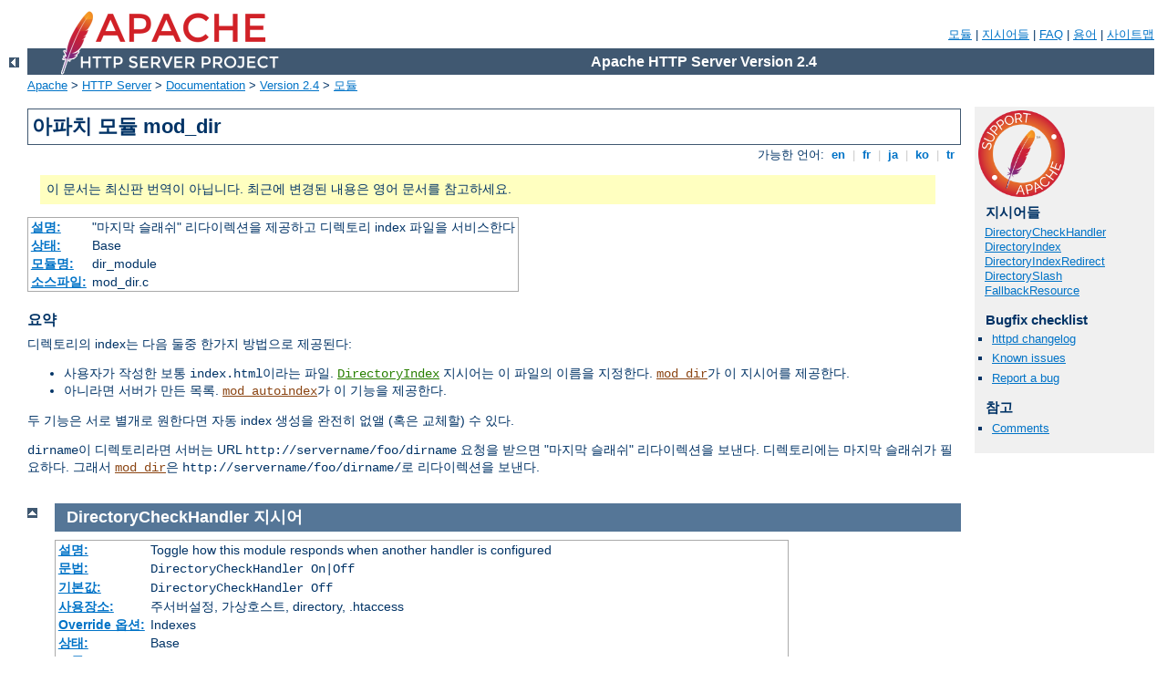

--- FILE ---
content_type: text/html
request_url: https://turing.cz/manual/ko/mod/mod_dir.html
body_size: 4781
content:
<?xml version="1.0" encoding="EUC-KR"?>
<!DOCTYPE html PUBLIC "-//W3C//DTD XHTML 1.0 Strict//EN" "http://www.w3.org/TR/xhtml1/DTD/xhtml1-strict.dtd">
<html xmlns="http://www.w3.org/1999/xhtml" lang="ko" xml:lang="ko"><head>
<meta content="text/html; charset=EUC-KR" http-equiv="Content-Type" />
<!--
        XXXXXXXXXXXXXXXXXXXXXXXXXXXXXXXXXXXXXXXXXXXXXXXXXXXXXXXXXXXXXXXXX
              This file is generated from xml source: DO NOT EDIT
        XXXXXXXXXXXXXXXXXXXXXXXXXXXXXXXXXXXXXXXXXXXXXXXXXXXXXXXXXXXXXXXXX
      -->
<title>mod_dir - Apache HTTP Server Version 2.4</title>
<link href="../../style/css/manual.css" rel="stylesheet" media="all" type="text/css" title="Main stylesheet" />
<link href="../../style/css/manual-loose-100pc.css" rel="alternate stylesheet" media="all" type="text/css" title="No Sidebar - Default font size" />
<link href="../../style/css/manual-print.css" rel="stylesheet" media="print" type="text/css" /><link rel="stylesheet" type="text/css" href="../../style/css/prettify.css" />
<script src="../../style/scripts/prettify.min.js" type="text/javascript">
</script>

<link href="../../images/favicon.ico" rel="shortcut icon" /></head>
<body>
<div id="page-header">
<p class="menu"><a href="../mod/index.html">모듈</a> | <a href="../mod/directives.html">지시어들</a> | <a href="http://wiki.apache.org/httpd/FAQ">FAQ</a> | <a href="../glossary.html">용어</a> | <a href="../sitemap.html">사이트맵</a></p>
<p class="apache">Apache HTTP Server Version 2.4</p>
<img alt="" src="../../images/feather.png" /></div>
<div class="up"><a href="./index.html"><img title="&lt;-" alt="&lt;-" src="../../images/left.gif" /></a></div>
<div id="path">
<a href="http://www.apache.org/">Apache</a> &gt; <a href="http://httpd.apache.org/">HTTP Server</a> &gt; <a href="http://httpd.apache.org/docs/">Documentation</a> &gt; <a href="../index.html">Version 2.4</a> &gt; <a href="./index.html">모듈</a></div>
<div id="page-content">
<div id="preamble"><h1>아파치 모듈 mod_dir</h1>
<div class="toplang">
<p><span>가능한 언어: </span><a href="../../en/mod/mod_dir.html" hreflang="en" rel="alternate" title="English">&nbsp;en&nbsp;</a> |
<a href="../../fr/mod/mod_dir.html" hreflang="fr" rel="alternate" title="Fran&#231;ais">&nbsp;fr&nbsp;</a> |
<a href="../../ja/mod/mod_dir.html" hreflang="ja" rel="alternate" title="Japanese">&nbsp;ja&nbsp;</a> |
<a href="../../ko/mod/mod_dir.html" title="Korean">&nbsp;ko&nbsp;</a> |
<a href="../../tr/mod/mod_dir.html" hreflang="tr" rel="alternate" title="T&#252;rk&#231;e">&nbsp;tr&nbsp;</a></p>
</div>
<div class="outofdate">이 문서는 최신판 번역이 아닙니다.
            최근에 변경된 내용은 영어 문서를 참고하세요.</div>
<table class="module"><tr><th><a href="module-dict.html#Description">설명:</a></th><td>"마지막 슬래쉬" 리다이렉션을 제공하고 디렉토리
index 파일을 서비스한다</td></tr>
<tr><th><a href="module-dict.html#Status">상태:</a></th><td>Base</td></tr>
<tr><th><a href="module-dict.html#ModuleIdentifier">모듈명:</a></th><td>dir_module</td></tr>
<tr><th><a href="module-dict.html#SourceFile">소스파일:</a></th><td>mod_dir.c</td></tr></table>
<h3>요약</h3>

    <p>디렉토리의 index는 다음 둘중 한가지 방법으로 제공된다:</p>

    <ul>
      <li>사용자가 작성한 보통 <code>index.html</code>이라는
      파일. <code class="directive"><a href="#directoryindex">DirectoryIndex</a></code>
      지시어는 이 파일의 이름을 지정한다. <code class="module"><a href="../mod/mod_dir.html">mod_dir</a></code>가
      이 지시어를 제공한다.</li>

      <li>아니라면 서버가 만든 목록. <code class="module"><a href="../mod/mod_autoindex.html">mod_autoindex</a></code>가
      이 기능을 제공한다.</li>
    </ul>
    <p>두 기능은 서로 별개로 원한다면 자동 index 생성을 완전히
    없앨 (혹은 교체할) 수 있다.</p>

    <p><code>dirname</code>이 디렉토리라면 서버는 URL
    <code>http://servername/foo/dirname</code> 요청을 받으면
    "마지막 슬래쉬" 리다이렉션을 보낸다. 디렉토리에는 마지막
    슬래쉬가 필요하다. 그래서 <code class="module"><a href="../mod/mod_dir.html">mod_dir</a></code>은
    <code>http://servername/foo/dirname/</code>로 리다이렉션을
    보낸다.</p>
</div>
<div id="quickview"><a href="https://www.apache.org/foundation/contributing.html" class="badge"><img src="../../images/SupportApache-small.png" alt="Support Apache!" /></a><h3 class="directives">지시어들</h3>
<ul id="toc">
<li><img alt="" src="../../images/down.gif" /> <a href="#directorycheckhandler">DirectoryCheckHandler</a></li>
<li><img alt="" src="../../images/down.gif" /> <a href="#directoryindex">DirectoryIndex</a></li>
<li><img alt="" src="../../images/down.gif" /> <a href="#directoryindexredirect">DirectoryIndexRedirect</a></li>
<li><img alt="" src="../../images/down.gif" /> <a href="#directoryslash">DirectorySlash</a></li>
<li><img alt="" src="../../images/down.gif" /> <a href="#fallbackresource">FallbackResource</a></li>
</ul>
<h3>Bugfix checklist</h3><ul class="seealso"><li><a href="https://www.apache.org/dist/httpd/CHANGES_2.4">httpd changelog</a></li><li><a href="https://bz.apache.org/bugzilla/buglist.cgi?bug_status=__open__&amp;list_id=144532&amp;product=Apache%20httpd-2&amp;query_format=specific&amp;order=changeddate%20DESC%2Cpriority%2Cbug_severity&amp;component=mod_dir">Known issues</a></li><li><a href="https://bz.apache.org/bugzilla/enter_bug.cgi?product=Apache%20httpd-2&amp;component=mod_dir">Report a bug</a></li></ul><h3>참고</h3>
<ul class="seealso">
<li><a href="#comments_section">Comments</a></li></ul></div>

<div class="top"><a href="#page-header"><img alt="top" src="../../images/up.gif" /></a></div>
<div class="directive-section"><h2><a name="DirectoryCheckHandler" id="DirectoryCheckHandler">DirectoryCheckHandler</a> <a name="directorycheckhandler" id="directorycheckhandler">지시어</a></h2>
<table class="directive">
<tr><th><a href="directive-dict.html#Description">설명:</a></th><td>Toggle how this module responds when another handler is configured</td></tr>
<tr><th><a href="directive-dict.html#Syntax">문법:</a></th><td><code>DirectoryCheckHandler On|Off</code></td></tr>
<tr><th><a href="directive-dict.html#Default">기본값:</a></th><td><code>DirectoryCheckHandler Off</code></td></tr>
<tr><th><a href="directive-dict.html#Context">사용장소:</a></th><td>주서버설정, 가상호스트, directory, .htaccess</td></tr>
<tr><th><a href="directive-dict.html#Override">Override 옵션:</a></th><td>Indexes</td></tr>
<tr><th><a href="directive-dict.html#Status">상태:</a></th><td>Base</td></tr>
<tr><th><a href="directive-dict.html#Module">모듈:</a></th><td>mod_dir</td></tr>
<tr><th><a href="directive-dict.html#Compatibility">지원:</a></th><td>Available in 2.4.8 and later.  Releases prior to 2.4 implicitly
act as if "DirectoryCheckHandler ON" was specified.</td></tr>
</table><p>The documentation for this directive has
            not been translated yet. Please have a look at the English
            version.</p></div>
<div class="top"><a href="#page-header"><img alt="top" src="../../images/up.gif" /></a></div>
<div class="directive-section"><h2><a name="DirectoryIndex" id="DirectoryIndex">DirectoryIndex</a> <a name="directoryindex" id="directoryindex">지시어</a></h2>
<table class="directive">
<tr><th><a href="directive-dict.html#Description">설명:</a></th><td>클라이언트가 디렉토리를 요청할때 찾아볼 자원 목록</td></tr>
<tr><th><a href="directive-dict.html#Syntax">문법:</a></th><td><code>DirectoryIndex
    <var>local-url</var> [<var>local-url</var>] ...</code></td></tr>
<tr><th><a href="directive-dict.html#Default">기본값:</a></th><td><code>DirectoryIndex index.html</code></td></tr>
<tr><th><a href="directive-dict.html#Context">사용장소:</a></th><td>주서버설정, 가상호스트, directory, .htaccess</td></tr>
<tr><th><a href="directive-dict.html#Override">Override 옵션:</a></th><td>Indexes</td></tr>
<tr><th><a href="directive-dict.html#Status">상태:</a></th><td>Base</td></tr>
<tr><th><a href="directive-dict.html#Module">모듈:</a></th><td>mod_dir</td></tr>
</table>
    <p><code class="directive">DirectoryIndex</code> 지시어는 클라이언트가
    디렉토리명 끝에 /를 붙여서 디렉토리의 index를 요청할때 찾아볼
    자원 목록을 지정한다. <var>Local-url</var>은 요청한 디렉토리에
    상대적인 문서의 (%로 인코딩된) URL이다. 보통은 디렉토리에
    있는 파일명이다. 여러 URL을 지정할 수 있고, 이 경우 서버는
    첫번째로 찾은 파일을 보낸다. 자원을 찾을 수 없고
    <code>Indexes</code> 옵션을 설정하였다면 서버는 직접 디렉토리
    목록을 만든다.</p>

    <div class="example"><h3>예제</h3><p><code>
      DirectoryIndex index.html
    </code></p></div>

    <p>이 경우 <code>http://myserver/docs/</code>를 요청할때
    <code>http://myserver/docs/index.html</code>이 있으면 이를
    보내고, 없다면 디렉토리 목록을 보낸다.</p>

    <p>문서가 반드시 디렉토리에 상대적일 필요는 없다.</p>

    <div class="example"><p><code>
      DirectoryIndex index.html index.txt  /cgi-bin/index.pl
    </code></p></div>

    <p>이 경우 디렉토리에 <code>index.html</code>이나
    <code>index.txt</code>가 없으면 CGI 스크립트
    <code>/cgi-bin/index.pl</code>을 실행한다.</p>

</div>
<div class="top"><a href="#page-header"><img alt="top" src="../../images/up.gif" /></a></div>
<div class="directive-section"><h2><a name="DirectoryIndexRedirect" id="DirectoryIndexRedirect">DirectoryIndexRedirect</a> <a name="directoryindexredirect" id="directoryindexredirect">지시어</a></h2>
<table class="directive">
<tr><th><a href="directive-dict.html#Description">설명:</a></th><td>Configures an external redirect for directory indexes.
</td></tr>
<tr><th><a href="directive-dict.html#Syntax">문법:</a></th><td><code>DirectoryIndexRedirect on | off | permanent | temp | seeother |
<var>3xx-code</var>
</code></td></tr>
<tr><th><a href="directive-dict.html#Default">기본값:</a></th><td><code>DirectoryIndexRedirect off</code></td></tr>
<tr><th><a href="directive-dict.html#Context">사용장소:</a></th><td>주서버설정, 가상호스트, directory, .htaccess</td></tr>
<tr><th><a href="directive-dict.html#Override">Override 옵션:</a></th><td>Indexes</td></tr>
<tr><th><a href="directive-dict.html#Status">상태:</a></th><td>Base</td></tr>
<tr><th><a href="directive-dict.html#Module">모듈:</a></th><td>mod_dir</td></tr>
<tr><th><a href="directive-dict.html#Compatibility">지원:</a></th><td>Available in version 2.3.14 and later</td></tr>
</table><p>The documentation for this directive has
            not been translated yet. Please have a look at the English
            version.</p></div>
<div class="top"><a href="#page-header"><img alt="top" src="../../images/up.gif" /></a></div>
<div class="directive-section"><h2><a name="DirectorySlash" id="DirectorySlash">DirectorySlash</a> <a name="directoryslash" id="directoryslash">지시어</a></h2>
<table class="directive">
<tr><th><a href="directive-dict.html#Description">설명:</a></th><td>마지막 슬래쉬 리다이렉션을 키고 끈다</td></tr>
<tr><th><a href="directive-dict.html#Syntax">문법:</a></th><td><code>DirectorySlash On|Off</code></td></tr>
<tr><th><a href="directive-dict.html#Default">기본값:</a></th><td><code>DirectorySlash On</code></td></tr>
<tr><th><a href="directive-dict.html#Context">사용장소:</a></th><td>주서버설정, 가상호스트, directory, .htaccess</td></tr>
<tr><th><a href="directive-dict.html#Override">Override 옵션:</a></th><td>Indexes</td></tr>
<tr><th><a href="directive-dict.html#Status">상태:</a></th><td>Base</td></tr>
<tr><th><a href="directive-dict.html#Module">모듈:</a></th><td>mod_dir</td></tr>
<tr><th><a href="directive-dict.html#Compatibility">지원:</a></th><td>아파치 2.0.51 이후부터</td></tr>
</table>
    <p><code class="directive">DirectorySlash</code> 지시어는
    <code class="module"><a href="../mod/mod_dir.html">mod_dir</a></code>가 디렉토리를 가리키는 URL을 수정할지
    여부를 결정한다.</p>

    <p>사용자가 마지막 슬래쉬없이 디렉토리에 해당하는 자원을
    요청하면, <code class="module"><a href="../mod/mod_dir.html">mod_dir</a></code>는 보통 다음과 같은 이유로
    사용자를 마지막 슬래쉬를 <em>붙인</em> 동일한 자원으로
    리다이렉션한다.</p>

    <ul>
    <li>사용자는 결국 자원의 정규 URL을 요청하게 된다</li>
    <li><code class="module"><a href="../mod/mod_autoindex.html">mod_autoindex</a></code>가 올바로 동작한다. 이
    기능이 없다면 이 모듈은 링크에 잘못된 경로를 쓰게 된다.</li>
    <li><code class="directive"><a href="#directoryindex">DirectoryIndex</a></code>는
    마지막 슬래쉬가 있는 디렉토리 요청<em>만을</em> 처리한다.</li>
    <li>html 페이지에 있는 상대적인 URL 참조가 올바로 동작한다.</li>
    </ul>

    <p>그런데 이 기능을 원하지 않거<em>나</em> 위에 든 이유가
    당신에게 알맞지 않다면 다음과 같이 리다이렉션을 하지 않을
    수 있다.</p>

    <div class="example"><p><code>
        # 아래 보안 경고 참고!<br />
        &lt;Location /some/path&gt;<br />
        <span class="indent">
            DirectorySlash Off<br />
            SetHandler some-handler<br />
        </span>
        &lt;/Location&gt;
    </code></p></div>

    <div class="warning"><h3>보안 경고</h3>
    <p>마지막 슬래쉬 리다이렉션을 끄면 정보가 유출될 수 있다.
    (<code>Options +Indexes</code>) <code class="module"><a href="../mod/mod_autoindex.html">mod_autoindex</a></code>를
    사용하고 <code class="directive"><a href="#directoryindex">DirectoryIndex</a></code>를
    (<code>index.html</code> 같은) 유효한 자원으로 설정하였지만
    해당 URL에 다른 특별한 핸들러가 없는 상황을 상상해보라.
    이 경우 마지막 슬래쉬가 있는 요청은 <code>index.html</code>
    파일을 보여준다. <strong>그러나 마지막 슬래쉬가 없는 요청은
    디렉토리 내용을 보여준다</strong>.</p>
    </div>

</div>
<div class="top"><a href="#page-header"><img alt="top" src="../../images/up.gif" /></a></div>
<div class="directive-section"><h2><a name="FallbackResource" id="FallbackResource">FallbackResource</a> <a name="fallbackresource" id="fallbackresource">지시어</a></h2>
<table class="directive">
<tr><th><a href="directive-dict.html#Description">설명:</a></th><td>Define a default URL for requests that don't map to a file</td></tr>
<tr><th><a href="directive-dict.html#Syntax">문법:</a></th><td><code /></td></tr>
<tr><th><a href="directive-dict.html#Context">사용장소:</a></th><td>주서버설정, 가상호스트, directory, .htaccess</td></tr>
<tr><th><a href="directive-dict.html#Status">상태:</a></th><td>Base</td></tr>
<tr><th><a href="directive-dict.html#Module">모듈:</a></th><td>mod_dir</td></tr>
</table><p>Documentation not yet translated. Please see English version of document.</p>
</div>
</div>
<div class="bottomlang">
<p><span>가능한 언어: </span><a href="../../en/mod/mod_dir.html" hreflang="en" rel="alternate" title="English">&nbsp;en&nbsp;</a> |
<a href="../../fr/mod/mod_dir.html" hreflang="fr" rel="alternate" title="Fran&#231;ais">&nbsp;fr&nbsp;</a> |
<a href="../../ja/mod/mod_dir.html" hreflang="ja" rel="alternate" title="Japanese">&nbsp;ja&nbsp;</a> |
<a href="../../ko/mod/mod_dir.html" title="Korean">&nbsp;ko&nbsp;</a> |
<a href="../../tr/mod/mod_dir.html" hreflang="tr" rel="alternate" title="T&#252;rk&#231;e">&nbsp;tr&nbsp;</a></p>
</div><div class="top"><a href="#page-header"><img src="../../images/up.gif" alt="top" /></a></div><div class="section"><h2><a id="comments_section" name="comments_section">Comments</a></h2><div class="warning"><strong>Notice:</strong><br />This is not a Q&amp;A section. Comments placed here should be pointed towards suggestions on improving the documentation or server, and may be removed by our moderators if they are either implemented or considered invalid/off-topic. Questions on how to manage the Apache HTTP Server should be directed at either our IRC channel, #httpd, on Libera.chat, or sent to our <a href="https://httpd.apache.org/lists.html">mailing lists</a>.</div>
<script type="text/javascript"><!--//--><![CDATA[//><!--
var comments_shortname = 'httpd';
var comments_identifier = 'http://httpd.apache.org/docs/2.4/mod/mod_dir.html';
(function(w, d) {
    if (w.location.hostname.toLowerCase() == "httpd.apache.org") {
        d.write('<div id="comments_thread"><\/div>');
        var s = d.createElement('script');
        s.type = 'text/javascript';
        s.async = true;
        s.src = 'https://comments.apache.org/show_comments.lua?site=' + comments_shortname + '&page=' + comments_identifier;
        (d.getElementsByTagName('head')[0] || d.getElementsByTagName('body')[0]).appendChild(s);
    }
    else { 
        d.write('<div id="comments_thread">Comments are disabled for this page at the moment.<\/div>');
    }
})(window, document);
//--><!]]></script></div><div id="footer">
<p class="apache">Copyright 2024 The Apache Software Foundation.<br />Licensed under the <a href="http://www.apache.org/licenses/LICENSE-2.0">Apache License, Version 2.0</a>.</p>
<p class="menu"><a href="../mod/index.html">모듈</a> | <a href="../mod/directives.html">지시어들</a> | <a href="http://wiki.apache.org/httpd/FAQ">FAQ</a> | <a href="../glossary.html">용어</a> | <a href="../sitemap.html">사이트맵</a></p></div><script type="text/javascript"><!--//--><![CDATA[//><!--
if (typeof(prettyPrint) !== 'undefined') {
    prettyPrint();
}
//--><!]]></script>
</body></html>